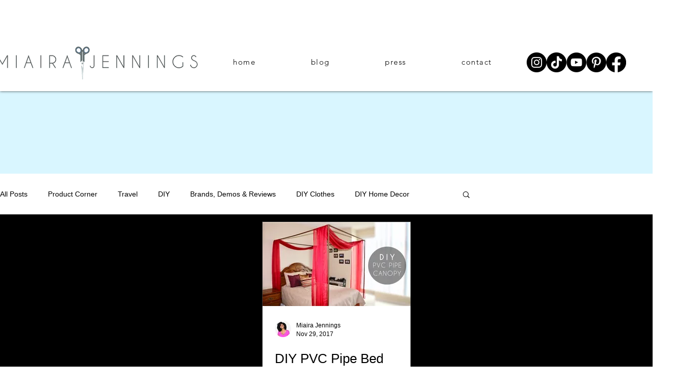

--- FILE ---
content_type: text/html; charset=utf-8
request_url: https://www.google.com/recaptcha/api2/aframe
body_size: 249
content:
<!DOCTYPE HTML><html><head><meta http-equiv="content-type" content="text/html; charset=UTF-8"></head><body><script nonce="gE5eJAKdjr60L7CeIHlydQ">/** Anti-fraud and anti-abuse applications only. See google.com/recaptcha */ try{var clients={'sodar':'https://pagead2.googlesyndication.com/pagead/sodar?'};window.addEventListener("message",function(a){try{if(a.source===window.parent){var b=JSON.parse(a.data);var c=clients[b['id']];if(c){var d=document.createElement('img');d.src=c+b['params']+'&rc='+(localStorage.getItem("rc::a")?sessionStorage.getItem("rc::b"):"");window.document.body.appendChild(d);sessionStorage.setItem("rc::e",parseInt(sessionStorage.getItem("rc::e")||0)+1);localStorage.setItem("rc::h",'1769916537876');}}}catch(b){}});window.parent.postMessage("_grecaptcha_ready", "*");}catch(b){}</script></body></html>